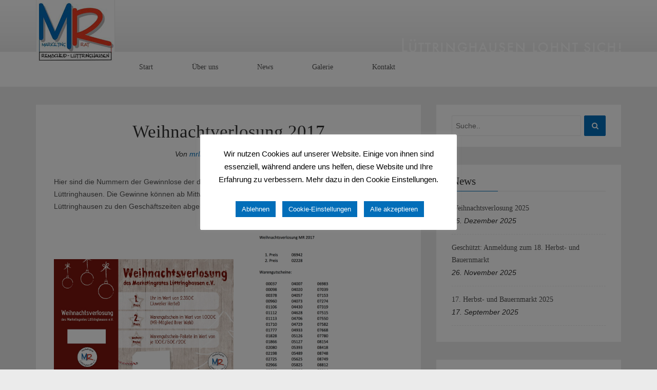

--- FILE ---
content_type: text/html; charset=UTF-8
request_url: https://marketingrat-luettringhausen.de/weihnachtverlosung-2017/
body_size: 10864
content:
<!DOCTYPE html>
<html lang="de">
<head>
<!-- Global site tag (gtag.js) - Google Analytics -->
<script async src="https://www.googletagmanager.com/gtag/js?id=G-RTGP3H0L53"></script>
<script>
  window.dataLayer = window.dataLayer || [];
  function gtag(){dataLayer.push(arguments);}
  gtag('js', new Date());

  gtag('config', 'G-RTGP3H0L53');
</script>
	<meta charset="UTF-8" />
	<meta http-equiv="X-UA-Compatible" content="IE=edge" />
	
	<meta name="description" content="" />
	<meta name="viewport" content="width=device-width, minimum-scale=1, maximum-scale=1, user-scalable=no" />
	<!-- favicons -->
			<link rel="shortcut icon" href="https://marketingrat-luettringhausen.de/wp-content/uploads/2016/03/mrlh_mini.png">
		<link rel="pingback" href="https://marketingrat-luettringhausen.de/xmlrpc.php" />
	
	<meta name='robots' content='index, follow, max-image-preview:large, max-snippet:-1, max-video-preview:-1' />
	<style>img:is([sizes="auto" i], [sizes^="auto," i]) { contain-intrinsic-size: 3000px 1500px }</style>
	
	<!-- This site is optimized with the Yoast SEO plugin v26.7 - https://yoast.com/wordpress/plugins/seo/ -->
	<title>Weihnachtverlosung 2017 - Marketingrat Lüttringhausen</title>
	<link rel="canonical" href="https://marketingrat-luettringhausen.de/weihnachtverlosung-2017/" />
	<meta property="og:locale" content="de_DE" />
	<meta property="og:type" content="article" />
	<meta property="og:title" content="Weihnachtverlosung 2017 - Marketingrat Lüttringhausen" />
	<meta property="og:description" content="Hier sind die Nummern der Gewinnlose der diesjährigen Weihnachtsverlosung des Marketingrat Lüttringhausen. Die Gewinne können ab Mittwoch, den 20.12. in Stadtsparkasse Remscheid-Lüttringhausen zu den Geschäftszeiten abgeholt werden." />
	<meta property="og:url" content="https://marketingrat-luettringhausen.de/weihnachtverlosung-2017/" />
	<meta property="og:site_name" content="Marketingrat Lüttringhausen" />
	<meta property="article:published_time" content="2017-12-19T12:31:27+00:00" />
	<meta property="article:modified_time" content="2022-03-09T08:40:23+00:00" />
	<meta property="og:image" content="https://marketingrat-luettringhausen.de/wp-content/uploads/2017/12/weihnachtsverlosung2017.jpg" />
	<meta name="author" content="mrlh" />
	<meta name="twitter:card" content="summary_large_image" />
	<meta name="twitter:label1" content="Verfasst von" />
	<meta name="twitter:data1" content="mrlh" />
	<script type="application/ld+json" class="yoast-schema-graph">{"@context":"https://schema.org","@graph":[{"@type":"Article","@id":"https://marketingrat-luettringhausen.de/weihnachtverlosung-2017/#article","isPartOf":{"@id":"https://marketingrat-luettringhausen.de/weihnachtverlosung-2017/"},"author":{"name":"mrlh","@id":"https://marketingrat-luettringhausen.de/#/schema/person/f651f23a8f11d5915fa946888dd543a1"},"headline":"Weihnachtverlosung 2017","datePublished":"2017-12-19T12:31:27+00:00","dateModified":"2022-03-09T08:40:23+00:00","mainEntityOfPage":{"@id":"https://marketingrat-luettringhausen.de/weihnachtverlosung-2017/"},"wordCount":32,"publisher":{"@id":"https://marketingrat-luettringhausen.de/#organization"},"image":{"@id":"https://marketingrat-luettringhausen.de/weihnachtverlosung-2017/#primaryimage"},"thumbnailUrl":"https://marketingrat-luettringhausen.de/wp-content/uploads/2017/12/weihnachtsverlosung2017.jpg","articleSection":["News"],"inLanguage":"de"},{"@type":"WebPage","@id":"https://marketingrat-luettringhausen.de/weihnachtverlosung-2017/","url":"https://marketingrat-luettringhausen.de/weihnachtverlosung-2017/","name":"Weihnachtverlosung 2017 - Marketingrat Lüttringhausen","isPartOf":{"@id":"https://marketingrat-luettringhausen.de/#website"},"primaryImageOfPage":{"@id":"https://marketingrat-luettringhausen.de/weihnachtverlosung-2017/#primaryimage"},"image":{"@id":"https://marketingrat-luettringhausen.de/weihnachtverlosung-2017/#primaryimage"},"thumbnailUrl":"https://marketingrat-luettringhausen.de/wp-content/uploads/2017/12/weihnachtsverlosung2017.jpg","datePublished":"2017-12-19T12:31:27+00:00","dateModified":"2022-03-09T08:40:23+00:00","breadcrumb":{"@id":"https://marketingrat-luettringhausen.de/weihnachtverlosung-2017/#breadcrumb"},"inLanguage":"de","potentialAction":[{"@type":"ReadAction","target":["https://marketingrat-luettringhausen.de/weihnachtverlosung-2017/"]}]},{"@type":"ImageObject","inLanguage":"de","@id":"https://marketingrat-luettringhausen.de/weihnachtverlosung-2017/#primaryimage","url":"https://marketingrat-luettringhausen.de/wp-content/uploads/2017/12/weihnachtsverlosung2017.jpg","contentUrl":"https://marketingrat-luettringhausen.de/wp-content/uploads/2017/12/weihnachtsverlosung2017.jpg"},{"@type":"BreadcrumbList","@id":"https://marketingrat-luettringhausen.de/weihnachtverlosung-2017/#breadcrumb","itemListElement":[{"@type":"ListItem","position":1,"name":"Startseite","item":"https://marketingrat-luettringhausen.de/"},{"@type":"ListItem","position":2,"name":"Weihnachtverlosung 2017"}]},{"@type":"WebSite","@id":"https://marketingrat-luettringhausen.de/#website","url":"https://marketingrat-luettringhausen.de/","name":"Marketingrat Lüttringhausen","description":"","publisher":{"@id":"https://marketingrat-luettringhausen.de/#organization"},"potentialAction":[{"@type":"SearchAction","target":{"@type":"EntryPoint","urlTemplate":"https://marketingrat-luettringhausen.de/?s={search_term_string}"},"query-input":{"@type":"PropertyValueSpecification","valueRequired":true,"valueName":"search_term_string"}}],"inLanguage":"de"},{"@type":"Organization","@id":"https://marketingrat-luettringhausen.de/#organization","name":"Marketingrat Lüttringhausen","url":"https://marketingrat-luettringhausen.de/","logo":{"@type":"ImageObject","inLanguage":"de","@id":"https://marketingrat-luettringhausen.de/#/schema/logo/image/","url":"https://marketingrat-luettringhausen.de/wp-content/uploads/2016/03/kopfbild.png","contentUrl":"https://marketingrat-luettringhausen.de/wp-content/uploads/2016/03/kopfbild.png","width":851,"height":454,"caption":"Marketingrat Lüttringhausen"},"image":{"@id":"https://marketingrat-luettringhausen.de/#/schema/logo/image/"}},{"@type":"Person","@id":"https://marketingrat-luettringhausen.de/#/schema/person/f651f23a8f11d5915fa946888dd543a1","name":"mrlh","url":"https://marketingrat-luettringhausen.de/author/mrlh/"}]}</script>
	<!-- / Yoast SEO plugin. -->


<link rel='dns-prefetch' href='//platform.twitter.com' />
<link rel="alternate" type="application/rss+xml" title="Marketingrat Lüttringhausen &raquo; Feed" href="https://marketingrat-luettringhausen.de/feed/" />
<link rel="alternate" type="application/rss+xml" title="Marketingrat Lüttringhausen &raquo; Kommentar-Feed" href="https://marketingrat-luettringhausen.de/comments/feed/" />
<link rel="alternate" type="application/rss+xml" title="Marketingrat Lüttringhausen &raquo; Weihnachtverlosung 2017-Kommentar-Feed" href="https://marketingrat-luettringhausen.de/weihnachtverlosung-2017/feed/" />
<script type="text/javascript">
/* <![CDATA[ */
window._wpemojiSettings = {"baseUrl":"https:\/\/s.w.org\/images\/core\/emoji\/16.0.1\/72x72\/","ext":".png","svgUrl":"https:\/\/s.w.org\/images\/core\/emoji\/16.0.1\/svg\/","svgExt":".svg","source":{"concatemoji":"https:\/\/marketingrat-luettringhausen.de\/wp-includes\/js\/wp-emoji-release.min.js"}};
/*! This file is auto-generated */
!function(s,n){var o,i,e;function c(e){try{var t={supportTests:e,timestamp:(new Date).valueOf()};sessionStorage.setItem(o,JSON.stringify(t))}catch(e){}}function p(e,t,n){e.clearRect(0,0,e.canvas.width,e.canvas.height),e.fillText(t,0,0);var t=new Uint32Array(e.getImageData(0,0,e.canvas.width,e.canvas.height).data),a=(e.clearRect(0,0,e.canvas.width,e.canvas.height),e.fillText(n,0,0),new Uint32Array(e.getImageData(0,0,e.canvas.width,e.canvas.height).data));return t.every(function(e,t){return e===a[t]})}function u(e,t){e.clearRect(0,0,e.canvas.width,e.canvas.height),e.fillText(t,0,0);for(var n=e.getImageData(16,16,1,1),a=0;a<n.data.length;a++)if(0!==n.data[a])return!1;return!0}function f(e,t,n,a){switch(t){case"flag":return n(e,"\ud83c\udff3\ufe0f\u200d\u26a7\ufe0f","\ud83c\udff3\ufe0f\u200b\u26a7\ufe0f")?!1:!n(e,"\ud83c\udde8\ud83c\uddf6","\ud83c\udde8\u200b\ud83c\uddf6")&&!n(e,"\ud83c\udff4\udb40\udc67\udb40\udc62\udb40\udc65\udb40\udc6e\udb40\udc67\udb40\udc7f","\ud83c\udff4\u200b\udb40\udc67\u200b\udb40\udc62\u200b\udb40\udc65\u200b\udb40\udc6e\u200b\udb40\udc67\u200b\udb40\udc7f");case"emoji":return!a(e,"\ud83e\udedf")}return!1}function g(e,t,n,a){var r="undefined"!=typeof WorkerGlobalScope&&self instanceof WorkerGlobalScope?new OffscreenCanvas(300,150):s.createElement("canvas"),o=r.getContext("2d",{willReadFrequently:!0}),i=(o.textBaseline="top",o.font="600 32px Arial",{});return e.forEach(function(e){i[e]=t(o,e,n,a)}),i}function t(e){var t=s.createElement("script");t.src=e,t.defer=!0,s.head.appendChild(t)}"undefined"!=typeof Promise&&(o="wpEmojiSettingsSupports",i=["flag","emoji"],n.supports={everything:!0,everythingExceptFlag:!0},e=new Promise(function(e){s.addEventListener("DOMContentLoaded",e,{once:!0})}),new Promise(function(t){var n=function(){try{var e=JSON.parse(sessionStorage.getItem(o));if("object"==typeof e&&"number"==typeof e.timestamp&&(new Date).valueOf()<e.timestamp+604800&&"object"==typeof e.supportTests)return e.supportTests}catch(e){}return null}();if(!n){if("undefined"!=typeof Worker&&"undefined"!=typeof OffscreenCanvas&&"undefined"!=typeof URL&&URL.createObjectURL&&"undefined"!=typeof Blob)try{var e="postMessage("+g.toString()+"("+[JSON.stringify(i),f.toString(),p.toString(),u.toString()].join(",")+"));",a=new Blob([e],{type:"text/javascript"}),r=new Worker(URL.createObjectURL(a),{name:"wpTestEmojiSupports"});return void(r.onmessage=function(e){c(n=e.data),r.terminate(),t(n)})}catch(e){}c(n=g(i,f,p,u))}t(n)}).then(function(e){for(var t in e)n.supports[t]=e[t],n.supports.everything=n.supports.everything&&n.supports[t],"flag"!==t&&(n.supports.everythingExceptFlag=n.supports.everythingExceptFlag&&n.supports[t]);n.supports.everythingExceptFlag=n.supports.everythingExceptFlag&&!n.supports.flag,n.DOMReady=!1,n.readyCallback=function(){n.DOMReady=!0}}).then(function(){return e}).then(function(){var e;n.supports.everything||(n.readyCallback(),(e=n.source||{}).concatemoji?t(e.concatemoji):e.wpemoji&&e.twemoji&&(t(e.twemoji),t(e.wpemoji)))}))}((window,document),window._wpemojiSettings);
/* ]]> */
</script>
<style id='wp-emoji-styles-inline-css' type='text/css'>

	img.wp-smiley, img.emoji {
		display: inline !important;
		border: none !important;
		box-shadow: none !important;
		height: 1em !important;
		width: 1em !important;
		margin: 0 0.07em !important;
		vertical-align: -0.1em !important;
		background: none !important;
		padding: 0 !important;
	}
</style>
<link rel='stylesheet' id='contact-form-7-css' href='https://marketingrat-luettringhausen.de/wp-content/plugins/contact-form-7/includes/css/styles.css' type='text/css' media='all' />
<link rel='stylesheet' id='cookie-law-info-css' href='https://marketingrat-luettringhausen.de/wp-content/plugins/cookie-law-info/legacy/public/css/cookie-law-info-public.css' type='text/css' media='all' />
<link rel='stylesheet' id='cookie-law-info-gdpr-css' href='https://marketingrat-luettringhausen.de/wp-content/plugins/cookie-law-info/legacy/public/css/cookie-law-info-gdpr.css' type='text/css' media='all' />
<link rel='stylesheet' id='futura-theme-style-css' href='https://marketingrat-luettringhausen.de/wp-content/themes/futura/style.css' type='text/css' media='all' />
<link rel='stylesheet' id='futura-bootstrap-style-css' href='https://marketingrat-luettringhausen.de/wp-content/themes/futura/css/bootstrap.min.css' type='text/css' media='all' />
<link rel='stylesheet' id='futura-font-awesome-css' href='https://marketingrat-luettringhausen.de/wp-content/themes/futura/css/font-awesome.min.css' type='text/css' media='all' />
<link rel='stylesheet' id='main-style-css' href='https://marketingrat-luettringhausen.de/wp-content/themes/futura/css/screen.css' type='text/css' media='all' />
<script type="text/javascript" src="https://marketingrat-luettringhausen.de/wp-includes/js/jquery/jquery.min.js" id="jquery-core-js"></script>
<script type="text/javascript" src="https://marketingrat-luettringhausen.de/wp-includes/js/jquery/jquery-migrate.min.js" id="jquery-migrate-js"></script>
<script type="text/javascript" id="cookie-law-info-js-extra">
/* <![CDATA[ */
var Cli_Data = {"nn_cookie_ids":[],"cookielist":[],"non_necessary_cookies":[],"ccpaEnabled":"","ccpaRegionBased":"","ccpaBarEnabled":"","strictlyEnabled":["necessary","obligatoire"],"ccpaType":"gdpr","js_blocking":"1","custom_integration":"","triggerDomRefresh":"","secure_cookies":""};
var cli_cookiebar_settings = {"animate_speed_hide":"500","animate_speed_show":"500","background":"#FFF","border":"#b1a6a6c2","border_on":"","button_1_button_colour":"#0468b4","button_1_button_hover":"#035390","button_1_link_colour":"#fff","button_1_as_button":"1","button_1_new_win":"","button_2_button_colour":"#333","button_2_button_hover":"#292929","button_2_link_colour":"#444","button_2_as_button":"","button_2_hidebar":"","button_3_button_colour":"#026eb9","button_3_button_hover":"#025894","button_3_link_colour":"#fff","button_3_as_button":"1","button_3_new_win":"","button_4_button_colour":"#026eb9","button_4_button_hover":"#025894","button_4_link_colour":"#ffffff","button_4_as_button":"1","button_7_button_colour":"#026eb9","button_7_button_hover":"#025894","button_7_link_colour":"#fff","button_7_as_button":"1","button_7_new_win":"","font_family":"inherit","header_fix":"","notify_animate_hide":"1","notify_animate_show":"","notify_div_id":"#cookie-law-info-bar","notify_position_horizontal":"right","notify_position_vertical":"bottom","scroll_close":"","scroll_close_reload":"","accept_close_reload":"","reject_close_reload":"","showagain_tab":"1","showagain_background":"#fff","showagain_border":"#000","showagain_div_id":"#cookie-law-info-again","showagain_x_position":"100px","text":"#000","show_once_yn":"","show_once":"10000","logging_on":"","as_popup":"","popup_overlay":"1","bar_heading_text":"","cookie_bar_as":"popup","popup_showagain_position":"bottom-right","widget_position":"left"};
var log_object = {"ajax_url":"https:\/\/marketingrat-luettringhausen.de\/wp-admin\/admin-ajax.php"};
/* ]]> */
</script>
<script type="text/javascript" src="https://marketingrat-luettringhausen.de/wp-content/plugins/cookie-law-info/legacy/public/js/cookie-law-info-public.js" id="cookie-law-info-js"></script>
<script type="text/javascript" src="https://marketingrat-luettringhausen.de/wp-content/themes/futura/js/highlight.pack.js" id="highlight-js-js"></script>
<link rel="https://api.w.org/" href="https://marketingrat-luettringhausen.de/wp-json/" /><link rel="alternate" title="JSON" type="application/json" href="https://marketingrat-luettringhausen.de/wp-json/wp/v2/posts/373" /><link rel="EditURI" type="application/rsd+xml" title="RSD" href="https://marketingrat-luettringhausen.de/xmlrpc.php?rsd" />

<link rel='shortlink' href='https://marketingrat-luettringhausen.de/?p=373' />
<link rel="alternate" title="oEmbed (JSON)" type="application/json+oembed" href="https://marketingrat-luettringhausen.de/wp-json/oembed/1.0/embed?url=https%3A%2F%2Fmarketingrat-luettringhausen.de%2Fweihnachtverlosung-2017%2F" />
<link rel="alternate" title="oEmbed (XML)" type="text/xml+oembed" href="https://marketingrat-luettringhausen.de/wp-json/oembed/1.0/embed?url=https%3A%2F%2Fmarketingrat-luettringhausen.de%2Fweihnachtverlosung-2017%2F&#038;format=xml" />
<style type="text/css">a, a:hover{color: #026eb9;}.btn-default, input[type="submit"] {border: 1px solid #026eb9; background:#026eb9;}textarea:focus {border: 1px solid #026eb9;}input[type="search"]:focus, input[type="text"]:focus, input[type="url"]:focus, input[type="email"]:focus, input[type="password"]:focus, textarea:focus, .form-control:focus {border: 1px solid #026eb9;}blockquote {border-left: 4px solid #026eb9;}::-moz-selection{background: #026eb9;}::selection{background: #026eb9;}.main-navigation .menu li:hover > a, .main-navigation .menu li:focus > a {color: #026eb9;}.main-navigation .menu li.current-menu-item > a {color: #026eb9;}.main-navigation .menu li ul > li.current-menu-ancestor > a {color: #026eb9;}.main-navigation .menu li ul:hover > a {color: #026eb9;}.post .featured {background: #026eb9;}.post .featured-media.no-image {background: #026eb9;}.post .tag-list a:hover {color: #026eb9;}.post .post-footer .category-list a:hover {color: #026eb9;}.post .post-footer .share .share-icons li a:hover i {background: #026eb9; border: 1px solid #026eb9;}.featured-media {background: #026eb9;}.pagination a {background: #026eb9;}.pagination .page-number {background: #026eb9;}.comment-wrap ol li header .comment-details .commenter-name a:hover {color: #026eb9;}.comment-wrap ol li header .comment-reply-link {background: #026eb9;}.widget a:hover, .widget a:focus {color: #026eb9;}.widget ul > li:hover .post-count {background: #026eb9;  border: 1px solid #026eb9;}.widget .title:after {background: #026eb9;}.widget .social li a:hover i {background: #026eb9; border: 1px solid #026eb9;}.widget .tagcloud a:hover {background: #026eb9; border: 1px solid #026eb9;}.widget.widget_calendar caption {background: #026eb9;}.widget.widget_calendar table tbody a:hover, .widget.widget_calendar table tbody a:focus {background: #026eb9;}.widget.widget_recent_entries ul li a:hover {color: #026eb9;}.main-footer .widget .tagcloud a:hover {border: 1px solid #026eb9;}.main-footer .widget.widget_recent_entries ul li a:hover {color: #026eb9;}#back-to-top {background: rgba( 2, 110, 185, 0.6);}#back-to-top:hover {background: #026eb9;}.mejs-controls .mejs-time-rail .mejs-time-current {background: #026eb9 !important;}@media (max-width: 767px) {.main-navigation .menu li:hover > a {color: #026eb9;}</style><meta name="google-site-verification" content="XDVE_PwqHJ6tIZCW7T0IMTN7orbP8ZTFaKtLIx5tv1o" />
	<meta name="description" content="Wir fördern die Entwicklung und stärken das Gemeinschaftsgefühl in Remscheid-Lüttringhausen. Informieren Sie sich über Veranstaltungen, Kooperationen und Netzwerke." />

<meta name="keywords" content="Marketingrat Lüttringhausen, Wirtschaftsförderung Lüttringhausen, lokale Unternehmen Remscheid, Stadtteilentwicklung Lüttringhausen, Netzwerk für Unternehmer, regionale Kooperationen Remscheid, Veranstaltungen Lüttringhausen, Förderung regionaler Initiativen, lokale Gemeinschaft stärken, Marketing Remscheid" />
<script>
  (function(i,s,o,g,r,a,m){i['GoogleAnalyticsObject']=r;i[r]=i[r]||function(){
  (i[r].q=i[r].q||[]).push(arguments)},i[r].l=1*new Date();a=s.createElement(o),
  m=s.getElementsByTagName(o)[0];a.async=1;a.src=g;m.parentNode.insertBefore(a,m)
  })(window,document,'script','//www.google-analytics.com/analytics.js','ga');

  ga('create', 'UA-75493913-1', 'auto');
  ga('send', 'pageview');

</script>
<div id="fb-root"></div>
<script>(function(d, s, id) {
  var js, fjs = d.getElementsByTagName(s)[0];
  if (d.getElementById(id)) return;
  js = d.createElement(s); js.id = id;
  js.src = "//connect.facebook.net/de_DE/sdk.js#xfbml=1&version=v2.6&appId=1522865568019485";
  fjs.parentNode.insertBefore(js, fjs);
}(document, 'script', 'facebook-jssdk'));</script>
</head>
<body class="wp-singular post-template-default single single-post postid-373 single-format-standard wp-theme-futura">
	<!-- start header -->
	<header class="main-header">
		<div class="container">
			<div class="row">
				<div style="float: left; padding-left: 15px;">
					<!-- start logo -->
					
						<a href="https://marketingrat-luettringhausen.de"><img src="https://marketingrat-luettringhausen.de/wp-content/uploads/2016/03/marketingrat_logo.jpg" title="Marketingrat Lüttringhausen" alt="Marketingrat Lüttringhausen"></a>
					
					<!-- end logo -->
				</div><div style="float:right;"><img src="https://marketingrat-luettringhausen.de/wp-content/uploads/2016/03/mr_luettringhausen.png" style="margin-right: 11px; margin-top: 60px;"></div>
			</div>
		</div>
	</header>
	<!-- end header -->
	<!-- start navigation -->
	<nav class="main-navigation">
		<div class="container">
			<div class="row">
				<div class="col-sm-12">
					<div class="navbar-header">
						<span class="nav-toggle-button collapsed" data-toggle="collapse" data-target="#main-menu">
						<span class="sr-only">Toggle navigation</span>
						<i class="fa fa-bars"></i>
						</span>
					</div>
					<div class="collapse navbar-collapse" id="main-menu">
					<ul id="menu-menu-1" class="menu"><li id="menu-item-17" class="menu-item menu-item-type-custom menu-item-object-custom menu-item-home menu-item-17"><a href="https://marketingrat-luettringhausen.de/">Start</a></li>
<li id="menu-item-39" class="menu-item menu-item-type-post_type menu-item-object-page menu-item-has-children menu-item-39"><a href="https://marketingrat-luettringhausen.de/ueber-uns/">Über uns</a>
<ul class="sub-menu">
	<li id="menu-item-40" class="menu-item menu-item-type-post_type menu-item-object-page menu-item-40"><a href="https://marketingrat-luettringhausen.de/ueber-uns/">Über uns</a></li>
	<li id="menu-item-45" class="menu-item menu-item-type-post_type menu-item-object-page menu-item-45"><a href="https://marketingrat-luettringhausen.de/vorstand-beirat/">Vorstand &#038; Beirat</a></li>
	<li id="menu-item-49" class="menu-item menu-item-type-post_type menu-item-object-page menu-item-has-children menu-item-49"><a href="https://marketingrat-luettringhausen.de/mitglieder-einzelhandel/">Mitglieder</a>
	<ul class="sub-menu">
		<li id="menu-item-43" class="menu-item menu-item-type-post_type menu-item-object-page menu-item-43"><a href="https://marketingrat-luettringhausen.de/mitglieder-einzelhandel/">Einzelhandel</a></li>
		<li id="menu-item-42" class="menu-item menu-item-type-post_type menu-item-object-page menu-item-42"><a href="https://marketingrat-luettringhausen.de/mitglieder-handwerk/">Handwerk</a></li>
		<li id="menu-item-41" class="menu-item menu-item-type-post_type menu-item-object-page menu-item-41"><a href="https://marketingrat-luettringhausen.de/mitglieder-dienstleistungen/">Dienstleistungen</a></li>
		<li id="menu-item-303" class="menu-item menu-item-type-post_type menu-item-object-page menu-item-303"><a href="https://marketingrat-luettringhausen.de/mitglieder-industrie/">Industrie</a></li>
	</ul>
</li>
	<li id="menu-item-44" class="menu-item menu-item-type-post_type menu-item-object-page menu-item-44"><a href="https://marketingrat-luettringhausen.de/downloads/">Downloads</a></li>
</ul>
</li>
<li id="menu-item-48" class="menu-item menu-item-type-taxonomy menu-item-object-category current-post-ancestor current-menu-parent current-post-parent menu-item-48"><a href="https://marketingrat-luettringhausen.de/category/news/">News</a></li>
<li id="menu-item-137" class="menu-item menu-item-type-post_type menu-item-object-page menu-item-137"><a href="https://marketingrat-luettringhausen.de/galerie/">Galerie</a></li>
<li id="menu-item-20" class="menu-item menu-item-type-post_type menu-item-object-page menu-item-has-children menu-item-20"><a href="https://marketingrat-luettringhausen.de/kontakt/">Kontakt</a>
<ul class="sub-menu">
	<li id="menu-item-46" class="menu-item menu-item-type-post_type menu-item-object-page menu-item-46"><a href="https://marketingrat-luettringhausen.de/kontakt/">Kontakt</a></li>
	<li id="menu-item-396" class="menu-item menu-item-type-post_type menu-item-object-page menu-item-396"><a href="https://marketingrat-luettringhausen.de/datenschutzerklaerung/">Datenschutzerklärung</a></li>
	<li id="menu-item-47" class="menu-item menu-item-type-post_type menu-item-object-page menu-item-47"><a href="https://marketingrat-luettringhausen.de/impressum/">Impressum</a></li>
</ul>
</li>
</ul>					</div>
				</div>
			</div>
		</div>
	</nav>
	<!-- end navigation -->	
<!-- start site's main content area -->
<section class="content-wrap">
	<div class="container">
		<div class="row">
			<!-- start main post area -->
						<div class="col-md-8 main-content">
				<article id="373" class="post post-373 type-post status-publish format-standard hentry category-news">
		<div class="post-head">
		<h2 class="post-title"><a href="https://marketingrat-luettringhausen.de/weihnachtverlosung-2017/">Weihnachtverlosung 2017</a></h2>
		<div class="post-meta">
			<span class="author">Von <a href="https://marketingrat-luettringhausen.de/author/mrlh/" title="Beiträge von mrlh" rel="author">mrlh</a></span> &bull;
			<span class="date">19. Dezember 2017</span>
					</div>
	</div>
		<div class="post-content">
		<p>Hier sind die Nummern der Gewinnlose der diesjährigen Weihnachtsverlosung des Marketingrat Lüttringhausen. Die Gewinne können ab Mittwoch, den 20.12. in Stadtsparkasse Remscheid-Lüttringhausen zu den Geschäftszeiten abgeholt werden.</p>
<p><a href="https://marketingrat-luettringhausen.de/wp-content/uploads/2017/12/weihnachtsverlosung2017.jpg" rel="attachment wp-att-375"><img decoding="async" src="https://marketingrat-luettringhausen.de/wp-content/uploads/2017/12/weihnachtsverlosung2017.jpg" alt="weihnachtsverlosung2017" width="350"  class="alignnone" /></a> <a href="https://marketingrat-luettringhausen.de/wp-content/uploads/2017/12/gewinner_weihnachtsverlosung_2017.png" rel="attachment wp-att-374"><img decoding="async" src="https://marketingrat-luettringhausen.de/wp-content/uploads/2017/12/gewinner_weihnachtsverlosung_2017.png" alt="gewinner_weihnachtsverlosung_2017" width="280" class="alignnone" /></a> </p>

			</div>
		<footer class="post-footer clearfix">
		<div class="pull-left category-list">
			<i class="fa fa-folder-open-o"></i>
			<a href="https://marketingrat-luettringhausen.de/category/news/" rel="category tag">News</a>		</div>
		<div class="pull-right share">
					</div>
	</footer>
</article>
																<!-- start prev next wrap -->
				<div class="prev-next-wrap clearfix">
					<a class="btn btn-default" href="https://marketingrat-luettringhausen.de/13-herbst-und-bauernmarkt/" rel="next"><i class="fa fa-angle-left fa-fw"></i> 13. Herbst- und Bauernmarkt</a>					&nbsp;
					<a class="btn btn-default" href="https://marketingrat-luettringhausen.de/das-war-der-herbst-und-bauernmarkt-2017/" rel="prev">Das war der Herbst- und Bauernmarkt 2017 <i class="fa fa-angle-right fa-fw"></i></a>				</div>
				<!-- end prev next wrap -->
			</div>
			<!-- end main post area -->
			<!-- start main sidebar widget area -->
	<div class="col-md-4 sidebar">
		<div id="search-2" class="widget widget_search"><form action="https://marketingrat-luettringhausen.de/" method="get" class="search-form">
	<div class="form-group clearfix">
		<label for="search">Search</label>
		<input type="text" name="s" id="search" value="" class="pull-left search-input" placeholder="Suche..">
		<button class="fa fa-search btn btn-default search-submit pull-right" type="submit"></button>		
	</div>
</form></div>
		<div id="recent-posts-2" class="widget widget_recent_entries">
		<h4 class="title">News</h4>
		<ul>
											<li>
					<a href="https://marketingrat-luettringhausen.de/weihnachtsverlosung-2025/">Weihnachtsverlosung 2025</a>
											<span class="post-date">26. Dezember 2025</span>
									</li>
											<li>
					<a href="https://marketingrat-luettringhausen.de/anmeldung-herbst-und-bauernmarkt-2026/">Geschützt: Anmeldung zum 18. Herbst- und Bauernmarkt</a>
											<span class="post-date">26. November 2025</span>
									</li>
											<li>
					<a href="https://marketingrat-luettringhausen.de/17-herbst-und-bauernmarkt-2025/">17. Herbst- und Bauernmarkt 2025</a>
											<span class="post-date">17. September 2025</span>
									</li>
					</ul>

		</div><div id="text-2" class="widget widget_text"><h4 class="title">Wir bei Facebook</h4>			<div class="textwidget"><div class="fb-page" data-href="https://www.facebook.com/Marketingrat-L&#xfc;ttringhausen-309491202617" data-small-header="false" data-adapt-container-width="true" data-hide-cover="false" data-show-facepile="true"><blockquote cite="https://www.facebook.com/Marketingrat-L&#xfc;ttringhausen-309491202617" class="fb-xfbml-parse-ignore"><a href="https://www.facebook.com/Marketingrat-L&#xfc;ttringhausen-309491202617">Marketingrat Lüttringhausen</a></blockquote></div>

<div class="fb-page" data-href="https://www.facebook.com/Bauernmarkt-L&#xfc;ttringhausen-237245616313049" data-small-header="false" data-adapt-container-width="true" data-hide-cover="false" data-show-facepile="true"><blockquote cite="https://www.facebook.com/Bauernmarkt-L&#xfc;ttringhausen-237245616313049" class="fb-xfbml-parse-ignore"><a href="https://www.facebook.com/Bauernmarkt-L&#xfc;ttringhausen-237245616313049">Bauernmarkt Lüttringhausen</a></blockquote></div></div>
		</div>	</div>
<!-- end main sidebar widget area -->		</div>
	</div>
</section>
<!-- end site's main content area -->

		<!-- start copyright section -->
	<div class="copyright">
		<div class="container">
			<div class="row">
				<div class="col-sm-12">
				    &copy;				    2026				    - Marketingrat Lüttringhausen&nbsp;|&nbsp;<a href="https://marketingrat-luettringhausen.de/kontakt/">Kontakt</a>&nbsp;|&nbsp;<a href="https://marketingrat-luettringhausen.de/datenschutzerklaerung/">Datenschutzerklärung</a>&nbsp;|&nbsp;<a href="https://marketingrat-luettringhausen.de/impressum/">Impressum</a>
				   
				</div>
			</div>
		</div>
	</div>
	<!-- end copyright section -->
	<a href="#" id="back-to-top"><i class="fa fa-angle-up"></i></a>
	<script type="speculationrules">
{"prefetch":[{"source":"document","where":{"and":[{"href_matches":"\/*"},{"not":{"href_matches":["\/wp-*.php","\/wp-admin\/*","\/wp-content\/uploads\/*","\/wp-content\/*","\/wp-content\/plugins\/*","\/wp-content\/themes\/futura\/*","\/*\\?(.+)"]}},{"not":{"selector_matches":"a[rel~=\"nofollow\"]"}},{"not":{"selector_matches":".no-prefetch, .no-prefetch a"}}]},"eagerness":"conservative"}]}
</script>
<!--googleoff: all--><div id="cookie-law-info-bar" data-nosnippet="true"><span>Wir nutzen Cookies auf unserer Website. Einige von ihnen sind essenziell, während andere uns helfen, diese Website und Ihre Erfahrung zu verbessern. Mehr dazu in den Cookie Einstellungen.<br />
<br><a role='button' id="cookie_action_close_header_reject" class="medium cli-plugin-button cli-plugin-main-button cookie_action_close_header_reject cli_action_button wt-cli-reject-btn" data-cli_action="reject">Ablehnen</a>  <a role='button' class="medium cli-plugin-button cli-plugin-main-button cli_settings_button">Cookie-Einstellungen</a>  <a id="wt-cli-accept-all-btn" role='button' data-cli_action="accept_all" class="wt-cli-element medium cli-plugin-button wt-cli-accept-all-btn cookie_action_close_header cli_action_button">Alle akzeptieren</a> </span></div><div id="cookie-law-info-again" data-nosnippet="true"><span id="cookie_hdr_showagain">Cookie-Einstellungen</span></div><div class="cli-modal" data-nosnippet="true" id="cliSettingsPopup" tabindex="-1" role="dialog" aria-labelledby="cliSettingsPopup" aria-hidden="true">
  <div class="cli-modal-dialog" role="document">
	<div class="cli-modal-content cli-bar-popup">
		  <button type="button" class="cli-modal-close" id="cliModalClose">
			<svg class="" viewBox="0 0 24 24"><path d="M19 6.41l-1.41-1.41-5.59 5.59-5.59-5.59-1.41 1.41 5.59 5.59-5.59 5.59 1.41 1.41 5.59-5.59 5.59 5.59 1.41-1.41-5.59-5.59z"></path><path d="M0 0h24v24h-24z" fill="none"></path></svg>
			<span class="wt-cli-sr-only">Schließen</span>
		  </button>
		  <div class="cli-modal-body">
			<div class="cli-container-fluid cli-tab-container">
	<div class="cli-row">
		<div class="cli-col-12 cli-align-items-stretch cli-px-0">
			<div class="cli-privacy-overview">
				<h4>Datenschutzübersicht</h4>				<div class="cli-privacy-content">
					<div class="cli-privacy-content-text">Diese Website verwendet Cookies, um Ihre Erfahrung zu verbessern, während Sie durch die Website navigieren. Von diesen Cookies werden die Cookies, die nach Bedarf kategorisiert werden, in Ihrem Browser gespeichert, da sie für das Funktionieren der grundlegenden Funktionen der Website wesentlich sind. Wir verwenden auch Cookies von Drittanbietern, mit denen wir analysieren und verstehen können, wie Sie diese Website nutzen. Diese Cookies werden nur mit Ihrer Zustimmung in Ihrem Browser gespeichert. Sie haben auch die Möglichkeit, diese Cookies zu deaktivieren. Das Deaktivieren einiger dieser Cookies kann sich jedoch auf Ihre Browser-Erfahrung auswirken. Mehr dazu in unserer <a href="https://marketingrat-luettringhausen.de/datenschutzerklaerung/" rel="noopener" target="_blank">Datenschutzerklärung</a>.</div>
				</div>
				<a class="cli-privacy-readmore" aria-label="Mehr anzeigen" role="button" data-readmore-text="Mehr anzeigen" data-readless-text="Weniger anzeigen"></a>			</div>
		</div>
		<div class="cli-col-12 cli-align-items-stretch cli-px-0 cli-tab-section-container">
												<div class="cli-tab-section">
						<div class="cli-tab-header">
							<a role="button" tabindex="0" class="cli-nav-link cli-settings-mobile" data-target="necessary" data-toggle="cli-toggle-tab">
								Necessary							</a>
															<div class="wt-cli-necessary-checkbox">
									<input type="checkbox" class="cli-user-preference-checkbox"  id="wt-cli-checkbox-necessary" data-id="checkbox-necessary" checked="checked"  />
									<label class="form-check-label" for="wt-cli-checkbox-necessary">Necessary</label>
								</div>
								<span class="cli-necessary-caption">immer aktiv</span>
													</div>
						<div class="cli-tab-content">
							<div class="cli-tab-pane cli-fade" data-id="necessary">
								<div class="wt-cli-cookie-description">
									Diese Website verwendet Cookies, um Ihre Erfahrung zu verbessern, während Sie durch die Website navigieren. Von diesen Cookies werden die Cookies, die nach Bedarf kategorisiert werden, in Ihrem Browser gespeichert, da sie für das Funktionieren der grundlegenden Funktionen der Website wesentlich sind. Wir verwenden auch Cookies von Drittanbietern, mit denen wir analysieren und verstehen können, wie Sie diese Website nutzen. Diese Cookies werden nur mit Ihrer Zustimmung in Ihrem Browser gespeichert. Sie haben auch die Möglichkeit, diese Cookies zu deaktivieren. Das Deaktivieren einiger dieser Cookies kann sich jedoch auf Ihre Browser-Erfahrung auswirken. Mehr dazu in unserer <a href="https://marketingrat-luettringhausen.de/datenschutzerklaerung/">Datenschutzerklärung</a>.								</div>
							</div>
						</div>
					</div>
																	<div class="cli-tab-section">
						<div class="cli-tab-header">
							<a role="button" tabindex="0" class="cli-nav-link cli-settings-mobile" data-target="non-necessary" data-toggle="cli-toggle-tab">
								Non-necessary							</a>
															<div class="cli-switch">
									<input type="checkbox" id="wt-cli-checkbox-non-necessary" class="cli-user-preference-checkbox"  data-id="checkbox-non-necessary" checked='checked' />
									<label for="wt-cli-checkbox-non-necessary" class="cli-slider" data-cli-enable="Aktiviert" data-cli-disable="Deaktiviert"><span class="wt-cli-sr-only">Non-necessary</span></label>
								</div>
													</div>
						<div class="cli-tab-content">
							<div class="cli-tab-pane cli-fade" data-id="non-necessary">
								<div class="wt-cli-cookie-description">
									Alle Cookies, die für die Funktion der Website möglicherweise nicht erforderlich sind und speziell zur Erfassung personenbezogener Daten des Benutzers über Analysen, Anzeigen und andere eingebettete Inhalte verwendet werden, werden als nicht erforderliche Cookies bezeichnet. Es ist obligatorisch, die Zustimmung des Benutzers einzuholen, bevor diese Cookies auf Ihrer Website ausgeführt werden. Diese Website verwendet Cookies, um Ihre Erfahrung zu verbessern. Wir gehen davon aus, dass Sie damit einverstanden sind, aber Sie können sich abmelden, wenn Sie dies wünschen.								</div>
							</div>
						</div>
					</div>
																	<div class="cli-tab-section">
						<div class="cli-tab-header">
							<a role="button" tabindex="0" class="cli-nav-link cli-settings-mobile" data-target="functional" data-toggle="cli-toggle-tab">
								Functional							</a>
															<div class="cli-switch">
									<input type="checkbox" id="wt-cli-checkbox-functional" class="cli-user-preference-checkbox"  data-id="checkbox-functional" />
									<label for="wt-cli-checkbox-functional" class="cli-slider" data-cli-enable="Aktiviert" data-cli-disable="Deaktiviert"><span class="wt-cli-sr-only">Functional</span></label>
								</div>
													</div>
						<div class="cli-tab-content">
							<div class="cli-tab-pane cli-fade" data-id="functional">
								<div class="wt-cli-cookie-description">
									Functional cookies help to perform certain functionalities like sharing the content of the website on social media platforms, collect feedbacks, and other third-party features.
								</div>
							</div>
						</div>
					</div>
																	<div class="cli-tab-section">
						<div class="cli-tab-header">
							<a role="button" tabindex="0" class="cli-nav-link cli-settings-mobile" data-target="performance" data-toggle="cli-toggle-tab">
								Performance							</a>
															<div class="cli-switch">
									<input type="checkbox" id="wt-cli-checkbox-performance" class="cli-user-preference-checkbox"  data-id="checkbox-performance" />
									<label for="wt-cli-checkbox-performance" class="cli-slider" data-cli-enable="Aktiviert" data-cli-disable="Deaktiviert"><span class="wt-cli-sr-only">Performance</span></label>
								</div>
													</div>
						<div class="cli-tab-content">
							<div class="cli-tab-pane cli-fade" data-id="performance">
								<div class="wt-cli-cookie-description">
									Performance cookies are used to understand and analyze the key performance indexes of the website which helps in delivering a better user experience for the visitors.
								</div>
							</div>
						</div>
					</div>
																	<div class="cli-tab-section">
						<div class="cli-tab-header">
							<a role="button" tabindex="0" class="cli-nav-link cli-settings-mobile" data-target="analytics" data-toggle="cli-toggle-tab">
								Analytics							</a>
															<div class="cli-switch">
									<input type="checkbox" id="wt-cli-checkbox-analytics" class="cli-user-preference-checkbox"  data-id="checkbox-analytics" />
									<label for="wt-cli-checkbox-analytics" class="cli-slider" data-cli-enable="Aktiviert" data-cli-disable="Deaktiviert"><span class="wt-cli-sr-only">Analytics</span></label>
								</div>
													</div>
						<div class="cli-tab-content">
							<div class="cli-tab-pane cli-fade" data-id="analytics">
								<div class="wt-cli-cookie-description">
									Analytical cookies are used to understand how visitors interact with the website. These cookies help provide information on metrics the number of visitors, bounce rate, traffic source, etc.
								</div>
							</div>
						</div>
					</div>
																	<div class="cli-tab-section">
						<div class="cli-tab-header">
							<a role="button" tabindex="0" class="cli-nav-link cli-settings-mobile" data-target="advertisement" data-toggle="cli-toggle-tab">
								Advertisement							</a>
															<div class="cli-switch">
									<input type="checkbox" id="wt-cli-checkbox-advertisement" class="cli-user-preference-checkbox"  data-id="checkbox-advertisement" />
									<label for="wt-cli-checkbox-advertisement" class="cli-slider" data-cli-enable="Aktiviert" data-cli-disable="Deaktiviert"><span class="wt-cli-sr-only">Advertisement</span></label>
								</div>
													</div>
						<div class="cli-tab-content">
							<div class="cli-tab-pane cli-fade" data-id="advertisement">
								<div class="wt-cli-cookie-description">
									Advertisement cookies are used to provide visitors with relevant ads and marketing campaigns. These cookies track visitors across websites and collect information to provide customized ads.
								</div>
							</div>
						</div>
					</div>
																	<div class="cli-tab-section">
						<div class="cli-tab-header">
							<a role="button" tabindex="0" class="cli-nav-link cli-settings-mobile" data-target="others" data-toggle="cli-toggle-tab">
								Others							</a>
															<div class="cli-switch">
									<input type="checkbox" id="wt-cli-checkbox-others" class="cli-user-preference-checkbox"  data-id="checkbox-others" />
									<label for="wt-cli-checkbox-others" class="cli-slider" data-cli-enable="Aktiviert" data-cli-disable="Deaktiviert"><span class="wt-cli-sr-only">Others</span></label>
								</div>
													</div>
						<div class="cli-tab-content">
							<div class="cli-tab-pane cli-fade" data-id="others">
								<div class="wt-cli-cookie-description">
									Other uncategorized cookies are those that are being analyzed and have not been classified into a category as yet.
								</div>
							</div>
						</div>
					</div>
										</div>
	</div>
</div>
		  </div>
		  <div class="cli-modal-footer">
			<div class="wt-cli-element cli-container-fluid cli-tab-container">
				<div class="cli-row">
					<div class="cli-col-12 cli-align-items-stretch cli-px-0">
						<div class="cli-tab-footer wt-cli-privacy-overview-actions">
						
															<a id="wt-cli-privacy-save-btn" role="button" tabindex="0" data-cli-action="accept" class="wt-cli-privacy-btn cli_setting_save_button wt-cli-privacy-accept-btn cli-btn">SPEICHERN &amp; AKZEPTIEREN</a>
													</div>
						
					</div>
				</div>
			</div>
		</div>
	</div>
  </div>
</div>
<div class="cli-modal-backdrop cli-fade cli-settings-overlay"></div>
<div class="cli-modal-backdrop cli-fade cli-popupbar-overlay"></div>
<!--googleon: all--><link rel='stylesheet' id='cookie-law-info-table-css' href='https://marketingrat-luettringhausen.de/wp-content/plugins/cookie-law-info/legacy/public/css/cookie-law-info-table.css' type='text/css' media='all' />
<script type="text/javascript" src="https://marketingrat-luettringhausen.de/wp-includes/js/dist/hooks.min.js" id="wp-hooks-js"></script>
<script type="text/javascript" src="https://marketingrat-luettringhausen.de/wp-includes/js/dist/i18n.min.js" id="wp-i18n-js"></script>
<script type="text/javascript" id="wp-i18n-js-after">
/* <![CDATA[ */
wp.i18n.setLocaleData( { 'text direction\u0004ltr': [ 'ltr' ] } );
/* ]]> */
</script>
<script type="text/javascript" src="https://marketingrat-luettringhausen.de/wp-content/plugins/contact-form-7/includes/swv/js/index.js" id="swv-js"></script>
<script type="text/javascript" id="contact-form-7-js-translations">
/* <![CDATA[ */
( function( domain, translations ) {
	var localeData = translations.locale_data[ domain ] || translations.locale_data.messages;
	localeData[""].domain = domain;
	wp.i18n.setLocaleData( localeData, domain );
} )( "contact-form-7", {"translation-revision-date":"2025-10-26 03:28:49+0000","generator":"GlotPress\/4.0.3","domain":"messages","locale_data":{"messages":{"":{"domain":"messages","plural-forms":"nplurals=2; plural=n != 1;","lang":"de"},"This contact form is placed in the wrong place.":["Dieses Kontaktformular wurde an der falschen Stelle platziert."],"Error:":["Fehler:"]}},"comment":{"reference":"includes\/js\/index.js"}} );
/* ]]> */
</script>
<script type="text/javascript" id="contact-form-7-js-before">
/* <![CDATA[ */
var wpcf7 = {
    "api": {
        "root": "https:\/\/marketingrat-luettringhausen.de\/wp-json\/",
        "namespace": "contact-form-7\/v1"
    }
};
/* ]]> */
</script>
<script type="text/javascript" src="https://marketingrat-luettringhausen.de/wp-content/plugins/contact-form-7/includes/js/index.js" id="contact-form-7-js"></script>
<script type="text/javascript" src="https://marketingrat-luettringhausen.de/wp-content/themes/futura/js/jquery.fitvids.js" id="futura-fitvid-js"></script>
<script type="text/javascript" src="https://marketingrat-luettringhausen.de/wp-content/themes/futura/js/bootstrap.min.js" id="futura-bootstrap-script-js"></script>
<script type="text/javascript" src="https://marketingrat-luettringhausen.de/wp-content/themes/futura/js/jquery.flexslider-min.js" id="flex-slider-js"></script>
<script type="text/javascript" src="https://marketingrat-luettringhausen.de/wp-content/themes/futura/js/jquery.magnific-popup.min.js" id="magnific-popup-js"></script>
<script type="text/javascript" src="//platform.twitter.com/widgets.js" id="twitter-wjs-js"></script>
<script type="text/javascript" src="https://marketingrat-luettringhausen.de/wp-content/themes/futura/js/main.js" id="main-js-js"></script>
<script type="text/javascript" src="https://marketingrat-luettringhausen.de/wp-includes/js/comment-reply.min.js" id="comment-reply-js" async="async" data-wp-strategy="async"></script>
</body>
</html>

--- FILE ---
content_type: text/css
request_url: https://marketingrat-luettringhausen.de/wp-content/themes/futura/css/screen.css
body_size: 4341
content:
/*====================================================
	Importing less files
====================================================*/
/*====================================================
	COLOR VARIABLE FOR THEME
====================================================*/
/*====================================================
	MIXINS
====================================================*/
/*====================================================
	common styles
====================================================*/
html,
body {
  font-family: 'Open Sans', sans-serif;
  font-size: 14px;
  color: #505050;
  line-height: 1.75em;
  background: #ebebeb;
  position: relative;
}
.fb_iframe_widget, .fb_iframe_widget span, .fb_iframe_widget span iframe[style] {
  width: 100% !important;
}
.wpcf7-list-item-label { font-weight: 400!important;}
h1,
h2,
h3,
h4,
h5,
h6 {
  font-family: 'Roboto Slab', serif;
  font-weight: 400;
  color: #303030;
}
h1 {
  font-size: 3em;
}
h2 {
  font-size: 2.5em;
}
h3 {
  font-size: 2em;
}
h4 {
  font-size: 1.5em;
}
h5 {
  font-size: 1em;
}
h6 {
  font-size: 0.75em;
}
a {
  color: #0468b4;
  outline: none;
}
a:hover {
  color: #0468b4;
}
a:active,
a:focus,
a img {
  outline: none;
}
.btn,
input[type="submit"] {
  padding: 7px 14px;
  -webkit-border-radius: 2px;
  -moz-border-radius: 2px;
  border-radius: 2px;
}
.btn-default,
input[type="submit"] {
  border: 1px solid #0468b4;
  background: #0468b4;
  color: #ffffff;
  -webkit-transition: all 0.2s ease-in-out;
  -moz-transition: all 0.2s ease-in-out;
  -ms-transition: all 0.2s ease-in-out;
  -o-transition: all 0.2s ease-in-out;
  transition: all 0.2s ease-in-out;
}
.btn-default:hover,
input[type="submit"]:hover {
  border: 1px solid #ef3b23;
  background: #ef3b23;
  color: #ffffff;
}
.btn-default:focus,
input[type="submit"]:focus {
  outline: none;
}
.btn-default[disabled] {
  border: 1px solid #303030;
  background: #303030;
  color: #ffffff;
}
input[type="search"],
input[type="text"],
input[type="url"],
input[type="email"],
input[type="password"],
textarea,
.form-control {
  padding: 7px 7px;
  border: 1px solid #ebebeb;
  height: 40px;
  -webkit-border-radius: 2px;
  -moz-border-radius: 2px;
  border-radius: 2px;
  -webkit-transition: all 0.2s;
  -moz-transition: all 0.2s;
  -ms-transition: all 0.2s;
  -o-transition: all 0.2s;
  transition: all 0.2s;
  -webkit-box-shadow: none;
  -moz-box-shadow: none;
  box-shadow: none;
}
input[type="search"]:focus,
input[type="text"]:focus,
input[type="url"]:focus,
input[type="email"]:focus,
input[type="password"]:focus,
textarea:focus,
.form-control:focus {
  border: 1px solid #0468b4;
  outline: none;
  -webkit-box-shadow: none;
  -moz-box-shadow: none;
  box-shadow: none;
}
blockquote {
  border-left: 4px solid #0468b4;
  font-family: 'Roboto Slab', serif;
  font-style: italic;
}
cite {
  font-size: 14px;
}
pre {
  padding: 0;
  background: none;
  border: none;
}
::-moz-selection {
  color: #ffffff;
  background: #0468b4;
  text-shadow: none;
}
::selection {
  color: #ffffff;
  background: #0468b4;
  text-shadow: none;
}
/*====================================================
	WP generted classes
====================================================*/
.alignnone {
  margin: 7px 21px 21px 0;
}
.aligncenter,
div.aligncenter {
  display: block;
  margin: 7px auto 7px auto;
}
.alignright {
  float: right;
  margin: 7px 0 21px 21px;
}
.alignleft {
  float: left;
  margin: 7px 21px 21px 0;
}
a img.alignright {
  float: right;
  margin: 7px 0 21px 21px;
}
a img.alignnone {
  margin: 7px 21px 21px 0;
}
a img.alignleft {
  float: left;
  margin: 7px 21px 21px 0;
}
a img.aligncenter {
  display: block;
  margin-left: auto;
  margin-right: auto;
}
.wp-caption {
  background: #fff;
  border: 1px dashed #ebebeb;
  max-width: 96%;
  /* Image does not overflow the content area */
  padding: 4px;
  text-align: center;
}
.wp-caption.alignnone {
  margin: 7px 21px 21px 0;
}
.wp-caption.alignleft {
  margin: 7px 21px 21px 0;
}
.wp-caption.alignright {
  margin: 7px 0 21px 21px;
}
.wp-caption img {
  border: 0 none;
  height: auto;
  margin: 0;
  max-width: 98.5%;
  padding: 0;
  width: auto;
}
.wp-caption p.wp-caption-text {
  font-size: 12px;
  line-height: 16px;
  margin: 0;
  padding: 0 4px 10px;
}
.screen-reader-text {
  display: none;
}
.gallery:after {
  content: '';
  clear: both;
  display: block;
}
.gallery-columns-1 .gallery-item,
.gallery-columns-2 .gallery-item,
.gallery-columns-3 .gallery-item,
.gallery-columns-4 .gallery-item {
  float: left;
  position: relative;
}
.gallery-columns-1 .gallery-item .gallery-icon img,
.gallery-columns-2 .gallery-item .gallery-icon img,
.gallery-columns-3 .gallery-item .gallery-icon img,
.gallery-columns-4 .gallery-item .gallery-icon img {
  margin-bottom: 0;
}
.gallery-columns-1 .gallery-item .gallery-caption,
.gallery-columns-2 .gallery-item .gallery-caption,
.gallery-columns-3 .gallery-item .gallery-caption,
.gallery-columns-4 .gallery-item .gallery-caption {
  position: absolute;
  bottom: 0;
  left: 0;
  background: rgba(0, 0, 0, 0.5);
  color: #ffffff;
  text-align: center;
  font-size: 12px;
  width: 100%;
  -webkit-opacity: 0;
  -moz-opacity: 0;
  -ms-opacity: 0;
  -o-opacity: 0;
  opacity: 0;
  filter: alpha(opacity=(0));
  -webkit-transition: all 0.2s;
  -moz-transition: all 0.2s;
  -ms-transition: all 0.2s;
  -o-transition: all 0.2s;
  transition: all 0.2s;
}
.gallery-columns-1 .gallery-item:hover .gallery-caption,
.gallery-columns-2 .gallery-item:hover .gallery-caption,
.gallery-columns-3 .gallery-item:hover .gallery-caption,
.gallery-columns-4 .gallery-item:hover .gallery-caption {
  -webkit-opacity: 1;
  -moz-opacity: 1;
  -ms-opacity: 1;
  -o-opacity: 1;
  opacity: 1;
  filter: alpha(opacity=(100));
}
.sticky {
  background: #ffffff;
}
/*====================================================
	header
====================================================*/
.main-header {
  text-align: center;
  padding: 0px 0;
  height: 100px;
  background: #ffffff;
  background-image: url("https://marketingrat-luettringhausen.de/wp-content/uploads/2016/03/verlauf_head.jpg");
}
.main-header .branding {
  font-size: 3.5em;
  font-family: 'Roboto Slab', serif;
  color: #303030;
}
.main-header .branding:hover {
  text-decoration: none;
}
.main-header .branding img {
  max-width: 100%;
}
.navbar-header {
  text-align: center;
}
.navbar-header i {
  height: 56px;
  line-height: 56px;
  font-size: 2em;
  cursor: pointer;
}
.main-navigation {
  text-align: left;
  background: #ffffff;
  border-top: 1px solid #ebebeb;
  margin-bottom: 35px;
}
.main-navigation .menu {
  padding: 0;
  margin-left: 150px;
  margin-top: -22px;
}
.main-navigation .menu li {
  list-style: none;
  display: inline-block;
  position: relative;
}
.main-navigation .menu li a {
  color: #505050;
  line-height: 4em;
  display: block;
  padding: 0 36px;
  font-family: 'Roboto Slab', serif;
}
.main-navigation .menu li:hover > a,
.main-navigation .menu li:focus > a {
  color: #0468b4;
  text-decoration: none;
}
.main-navigation .menu li.current-menu-item > a {
  color: #0468b4;
}
.main-navigation .menu li ul {
  visibility: hidden;
  background: #f5f5f5;
  text-align: left;
  padding: 7px 0px;
  margin: 0;
  position: absolute;
  left: 0;
  top: 120%;
  width: 200px;
  z-index: 999;
  -webkit-opacity: 0;
  -moz-opacity: 0;
  -ms-opacity: 0;
  -o-opacity: 0;
  opacity: 0;
  filter: alpha(opacity=(0));
  -webkit-transition: all 0.2s ease;
  -moz-transition: all 0.2s ease;
  -ms-transition: all 0.2s ease;
  -o-transition: all 0.2s ease;
  transition: all 0.2s ease;
}
.main-navigation .menu li ul ul {
  position: absolute;
  left: 100%;
  top: 20%;
  margin-top: -7px;
}
.main-navigation .menu li ul > li {
  display: block;
  margin: 0;
}
.main-navigation .menu li ul > li a {
  line-height: 2.5em;
  color: #505050;
}
.main-navigation .menu li ul > li.current-menu-ancestor > a {
  color: #0468b4;
}
.main-navigation .menu li ul > li:hover ul {
  top: 0;
}
.main-navigation .menu li ul:hover > a {
  color: #0468b4;
}
.main-navigation .menu li:hover > ul {
  visibility: visible;
  -webkit-opacity: 1;
  -moz-opacity: 1;
  -ms-opacity: 1;
  -o-opacity: 1;
  opacity: 1;
  filter: alpha(opacity=(100));
  top: 100%;
}
/*====================================================
	main post area
====================================================*/
.post {
  padding: 35px;
  background: #ffffff;
  margin-bottom: 35px;
  position: relative;
  overflow: hidden;
}
.post .featured {
  position: absolute;
  background: #0468b4;
  color: #ffffff;
  text-align: center;
  top: -12px;
  right: -32px;
  width: 80px;
  height: 40px;
  line-height: 54px;
  -webkit-transform: rotate(45deg);
  -moz-transform: rotate(45deg);
  -ms-transform: rotate(45deg);
  -o-transform: rotate(45deg);
  transform: rotate(45deg);
}
.post .featured i {
  -webkit-transform: rotate(-45deg);
  -moz-transform: rotate(-45deg);
  -ms-transform: rotate(-45deg);
  -o-transform: rotate(-45deg);
  transform: rotate(-45deg);
}
.post .post-head {
  text-align: center;
}
.post .post-head .post-title {
  margin: 0;
  line-height: 1em;
}
.post .post-head .post-title a {
  color: #303030;
}
.post .post-head .post-title a:hover,
.post .post-head .post-title a:focus {
  text-decoration: none;
}
.post .post-head .post-meta {
  font-style: italic;
  color: #303030;
  margin: 14px 0 0px;
}
.post .post-head .post-meta span {
  margin: 0px 7px;
  white-space: nowrap;
}
.post .featured-media {
  margin-top: 30px;
  overflow: hidden;
  text-align: center;
  background-size: cover;
  background-position: center;
}
.post .featured-media.no-header {
  margin-top: 0;
}
.post .featured-media.no-image {
  background-color: #0468b4;
}
.post .featured-media img {
  width: 100%;
  height: auto;
}
.post .post-content {
  margin: 30px 0;
}
.post .post-content img {
  max-width: 100%;
  margin-bottom: 14px;
  height: auto;
}
.post .post-content .post-permalink {
  margin-top: 30px;
}
.post .tag-list {
  color: #303030;
  font-style: italic;
  line-height: 28px;
}
.post .tag-list a {
  color: #303030;
  margin-left: 7px;
}
.post .tag-list a:hover {
  color: #0468b4;
}
.post .post-footer {
  margin-top: 30px;
  border-top: 1px solid #ebebeb;
  padding: 21px 0 0;
}
.post .post-footer .category-list {
  color: #303030;
  font-style: italic;
  line-height: 28px;
}
.post .post-footer .category-list a {
  color: #303030;
  margin-left: 7px;
}
.post .post-footer .category-list a:hover {
  color: #0468b4;
}
.post .post-footer .share .share-icons {
  padding: 0;
  margin: 0;
}
.post .post-footer .share .share-icons li {
  list-style: none;
  display: inline-block;
}
.post .post-footer .share .share-icons li a {
  color: #303030;
  text-align: center;
}
.post .post-footer .share .share-icons li a i {
  width: 28px;
  height: 28px;
  line-height: 28px;
  border: 1px solid #ebebeb;
  -webkit-border-radius: 50%;
  -moz-border-radius: 50%;
  border-radius: 50%;
  -webkit-transition: all 0.2s ease;
  -moz-transition: all 0.2s ease;
  -ms-transition: all 0.2s ease;
  -o-transition: all 0.2s ease;
  transition: all 0.2s ease;
  font-size: 12px;
}
.post .post-footer .share .share-icons li a:hover i {
  color: #ffffff;
  background: #0468b4;
  border: 1px solid #0468b4;
}
/*====================================================
	post format specific style
====================================================*/
/* link post */
.format-link .featured-media {
  color: white;
}
.format-link .featured-media a {
  color: #ffffff;
  padding: 42px 28px;
  display: block;
}
.format-link .featured-media a:hover,
.format-link .featured-media a:focus {
  text-decoration: none;
}
.format-link .featured-media a:before {
  content: '\f0c1';
  font-family: Fontawesome;
  font-style: normal;
  font-size: 21px;
  margin-bottom: 14px;
  display: block;
}
/* quote post */
.format-quote .featured-media {
  padding: 42px 28px;
}
.format-quote .featured-media blockquote {
  border: none;
  color: #ffffff;
}
.format-quote .featured-media blockquote a {
  color: #ffffff;
}
.format-quote .featured-media blockquote a:hover,
.format-quote .featured-media blockquote a:focus {
  text-decoration: none;
}
.format-quote .featured-media blockquote:before {
  content: '\f10d';
  font-family: Fontawesome;
  font-style: normal;
  font-size: 21px;
  margin-bottom: 14px;
  display: block;
}
/* audio post */
.format-audio .featured-media h4 {
  padding: 28px 0 30px;
  color: #ffffff;
}
/* gallery post - tiled gallery */
.format-gallery .gallery-tiled {
  text-align: left;
}
.format-gallery .gallery-tiled ul {
  padding: 0;
  margin: 0;
}
.format-gallery .gallery-tiled ul li {
  list-style: none;
  float: left;
  width: 25%;
  height: 25%;
  position: relative;
}
.format-gallery .gallery-tiled ul li a .overlay {
  position: absolute;
  top: 0;
  left: 0;
  width: 100%;
  height: 100%;
  background: rgba(0, 0, 0, 0.5);
  -webkit-transition: all 0.2s;
  -moz-transition: all 0.2s;
  -ms-transition: all 0.2s;
  -o-transition: all 0.2s;
  transition: all 0.2s;
  -webkit-opacity: 0;
  -moz-opacity: 0;
  -ms-opacity: 0;
  -o-opacity: 0;
  opacity: 0;
  filter: alpha(opacity=(0));
}
.format-gallery .gallery-tiled ul li a .overlay:before {
  content: '\f00e';
  font-family: Fontawesome;
  position: absolute;
  font-size: 14px;
  width: 42px;
  height: 42px;
  line-height: 42px;
  top: 50%;
  left: 50%;
  margin-left: -21px;
  margin-top: -21px;
  color: #303030;
  text-align: center;
  background: #ffffff;
  -webkit-border-radius: 50%;
  -moz-border-radius: 50%;
  border-radius: 50%;
}
.format-gallery .gallery-tiled ul li a:hover .overlay {
  -webkit-opacity: 1;
  -moz-opacity: 1;
  -ms-opacity: 1;
  -o-opacity: 1;
  opacity: 1;
  filter: alpha(opacity=(100));
}
/* status post */
.featured-media {
  background: #0468b4;
}
.featured-media.status-wrap {
  padding: 14px;
}
.featured-media blockquote {
  border: none;
}
.featured-media iframe {
  margin: 0 auto !important;
  border: none;
}
.format-video .featured-media,
.format-audio .featured-media {
  line-height: 0;
}
/* chat post */
.format-chat .post-content p {
  border-bottom: 1px dashed #ebebeb;
  padding-bottom: 14px;
}
.format-chat .post-content p:last-child {
  border: none;
}
/*====================================================
	pagination
====================================================*/
.pagination {
  margin: 0 0 35px;
  text-align: center;
  display: block;
}
.pagination a {
  text-align: center;
  display: inline-block;
  color: #ffffff;
  background: #0468b4;
  -webkit-border-radius: 2px;
  -moz-border-radius: 2px;
  border-radius: 2px;
}
.pagination a i {
  width: 36px;
  height: 36px;
  line-height: 36px;
}
.pagination a:hover {
  background: #505050;
  text-decoration: none;
  color: #ffffff;
}
.pagination .page-number {
  background: #0468b4;
  color: #ffffff;
  margin: 0 3px;
  display: inline-block;
  line-height: 36px;
  padding: 0 14px;
  -webkit-border-radius: 2px;
  -moz-border-radius: 2px;
  border-radius: 2px;
}
/*====================================================
	about author
====================================================*/
.about-author {
  background: #ffffff;
  padding: 35px;
  margin-bottom: 35px;
}
.about-author .avatar {
  width: 100px;
  height: 100px;
  -webkit-border-radius: 50%;
  -moz-border-radius: 50%;
  border-radius: 50%;
  float: left;
}
.about-author .details {
  margin-left: 114px;
}
.about-author .author {
  font-size: 1.5em;
  margin-bottom: 7px;
}
.about-author .author a:hover {
  text-decoration: none;
}
.about-author .meta-info {
  font-style: italic;
  color: #303030;
  margin-bottom: 7px;
}
.about-author .meta-info span {
  margin-right: 14px;
  white-space: nowrap;
}
.about-author .meta-info span i {
  margin-right: 7px;
}
/*====================================================
	comment
====================================================*/
.comment-wrap {
  background: #ffffff;
  padding: 35px;
  margin-bottom: 35px;
}
.comment-wrap .comment-count {
  border-bottom: 1px dashed #ebebeb;
}
.comment-wrap .comment-count h3 {
  margin: 0 0 14px;
}
.comment-wrap ol {
  padding: 0;
  margin: 0;
}
.comment-wrap ol li {
  list-style: none;
}
.comment-wrap ol li article {
  border-bottom: 1px dashed #ebebeb;
}
.comment-wrap ol li article.bypostauthor .author-avater-link:before {
  content: '\f005';
  font-family: Fontawesome;
  position: absolute;
  left: 0;
  top: 0;
  line-height: 1em;
  font-size: 9px;
  color: #303030;
}
.comment-wrap ol li header {
  position: relative;
}
.comment-wrap ol li header .author-avater-link {
  float: left;
}
.comment-wrap ol li header .author-avater-link img {
  -webkit-border-radius: 50%;
  -moz-border-radius: 50%;
  border-radius: 50%;
}
.comment-wrap ol li header .comment-details {
  margin-left: 74px;
}
.comment-wrap ol li header .comment-details .commenter-name a {
  color: #505050;
  -webkit-transition: all 0.3s;
  -moz-transition: all 0.3s;
  -ms-transition: all 0.3s;
  -o-transition: all 0.3s;
  transition: all 0.3s;
}
.comment-wrap ol li header .comment-details .commenter-name a:hover {
  color: #0468b4;
  text-decoration: none;
}
.comment-wrap ol li header .comment-details .commenter-meta {
  color: #303030;
  font-style: italic;
}
.comment-wrap ol li header .comment-reply-link {
  position: absolute;
  top: 0;
  right: 0;
  background: #0468b4;
  color: #ffffff;
  text-transform: uppercase;
  -webkit-border-radius: 2px;
  -moz-border-radius: 2px;
  border-radius: 2px;
  padding: 0px 7px;
  font-size: 12px;
  -webkit-transition: all 0.3s;
  -moz-transition: all 0.3s;
  -ms-transition: all 0.3s;
  -o-transition: all 0.3s;
  transition: all 0.3s;
}
.comment-wrap ol li header .comment-reply-link:hover,
.comment-wrap ol li header .comment-reply-link:focus {
  background: #303030;
  text-decoration: none;
}
.comment-wrap ol li .comment-body {
  margin-left: 74px;
}
.comment-wrap ol li.pingback .comment-body {
  padding: 14px 0;
  margin: 0;
  border-bottom: 1px dashed #ebebeb;
}
.comment-wrap ol ul {
  padding-left: 64px;
}
.comment-respond {
  margin: 28px 0;
}
.comment-reply-title {
  padding-bottom: 14px;
  border-bottom: 1px dashed #ebebeb;
}
.comment-notes {
  margin-bottom: 28px;
}
.comment-form .comment-form-author,
.comment-form .comment-form-email,
.comment-form .comment-form-url {
  width: 31.1%;
  display: inline-block;
}
.comment-form .comment-form-author,
.comment-form .comment-form-email {
  margin-right: 14px;
}
/*====================================================
	next-prev link
====================================================*/
.prev-next-wrap {
  margin-bottom: 35px;
  text-align: center;
}
/*====================================================
	sidebar
====================================================*/
.sidebar .widget {
  background: #ffffff;
  padding: 21px 30px;
}
.main-footer .widget {
  padding: 0px 30px;
}
.widget {
  margin-bottom: 35px;
}
.widget img {
  max-width: 100%;
}
.widget a {
  color: #303030;
}
.widget a:hover,
.widget a:focus {
  color: #0468b4;
  text-decoration: none;
}
.widget ul {
  padding: 0;
}
.widget ul > li {
  list-style: none;
  position: relative;
}
.widget ul > li a {
  border-bottom: 1px dashed #ebebeb;
  display: block;
  line-height: 3em;
}
.widget ul > li > ul li {
  padding-left: 14px;
}
.widget ul > li .post-count {
  position: absolute;
  top: 7px;
  right: 0;
  line-height: 26px;
  height: 26px;
  width: 26px;
  border: 1px solid #ebebeb;
  -webkit-border-radius: 50%;
  -moz-border-radius: 50%;
  border-radius: 50%;
  text-align: center;
  -webkit-transition: all 0.3s;
  -moz-transition: all 0.3s;
  -ms-transition: all 0.3s;
  -o-transition: all 0.3s;
  transition: all 0.3s;
}
.widget ul > li:hover .post-count {
  background: #0468b4;
  border: 1px solid #0468b4;
  color: #ffffff;
}
.widget .title {
  margin-top: 0;
  padding-bottom: 7px;
  border-bottom: 1px solid #ebebeb;
  margin-bottom: 21px;
  position: relative;
}
.widget .title:after {
  content: "";
  width: 90px;
  height: 1px;
  background: #0468b4;
  position: absolute;
  left: 0;
  bottom: -1px;
}
.widget .social {
  padding: 0;
  margin: 0;
}
.widget .social li {
  display: inline-block;
  margin: 0 5px 5px 0;
  text-align: center;
}
.widget .social li a {
  line-height: 35px;
  border: none;
}
.widget .social li a i {
  width: 35px;
  height: 35px;
  line-height: 35px;
  border: 1px solid #ebebeb;
  color: #303030;
  -webkit-transition: all 0.2s;
  -moz-transition: all 0.2s;
  -ms-transition: all 0.2s;
  -o-transition: all 0.2s;
  transition: all 0.2s;
}
.widget .social li a:hover i {
  color: #ffffff;
  background: #0468b4;
  border: 1px solid #0468b4;
}
.widget .tagcloud a {
  font-size: 14px !important;
  border: 1px solid #ebebeb;
  padding: 2px 7px;
  color: #303030;
  line-height: 1.5em;
  display: inline-block;
  margin: 0 7px 7px 0;
  -webkit-transition: all 0.2s ease;
  -moz-transition: all 0.2s ease;
  -ms-transition: all 0.2s ease;
  -o-transition: all 0.2s ease;
  transition: all 0.2s ease;
}
.widget .tagcloud a:hover {
  color: #ffffff;
  background: #0468b4;
  border: 1px solid #0468b4;
  text-decoration: none;
}
.widget.widget_calendar caption {
  text-align: center;
  line-height: 2em;
  background: #0468b4;
  color: #ffffff;
  text-transform: uppercase;
}
.widget.widget_calendar table {
  text-align: center;
  width: 100%;
  border: 1px solid #ebebeb;
}
.widget.widget_calendar table thead tr th {
  text-align: center;
  line-height: 3em;
}
.widget.widget_calendar table tbody td {
  line-height: 3em;
  border: 1px solid #ebebeb;
}
.widget.widget_calendar table tbody a {
  background: #505050;
  display: block;
  color: #ffffff;
  -webkit-transition: all 0.2s;
  -moz-transition: all 0.2s;
  -ms-transition: all 0.2s;
  -o-transition: all 0.2s;
  transition: all 0.2s;
}
.widget.widget_calendar table tbody a:hover,
.widget.widget_calendar table tbody a:focus {
  background: #0468b4;
  text-decoration: none;
}
.widget.widget_calendar table tfoot td {
  line-height: 2.5em;
}
.widget.widget_calendar table tfoot #prev {
  text-align: right;
}
.widget.widget_calendar table tfoot #next {
  text-align: left;
}
.widget.widget_recent_entries ul li {
  border-bottom: 1px dashed #ebebeb;
  padding-bottom: 14px;
  margin-bottom: 14px;
}
.widget.widget_recent_entries ul li a {
  color: #505050;
  font-family: 'Roboto Slab', serif;
  -webkit-transition: all 0.2s ease;
  -moz-transition: all 0.2s ease;
  -ms-transition: all 0.2s ease;
  -o-transition: all 0.2s ease;
  transition: all 0.2s ease;
  border: none;
  line-height: 1.75em;
}
.widget.widget_recent_entries ul li a:hover {
  color: #0468b4;
}
.widget.widget_recent_entries ul li .post-date {
  font-style: italic;
  color: #303030;
}
.widget.widget_recent_entries ul li:last-child {
  margin-bottom: 0;
}
.widget.widget_recent_comments li {
  border-bottom: 1px dashed #ebebeb;
}
.widget.widget_recent_comments li a {
  border: none;
}
.widget .newsletter .input-group {
  margin-bottom: 10px;
  display: block;
}
.widget .newsletter .input-group .email {
  width: 100%;
}
.widget .newsletter .input-group .btn {
  width: 100%;
}
.widget .ad {
  text-align: center;
}
.widget .ad img {
  max-width: 100%;
}
.widget .flkr-widget {
  list-style: none;
  padding-left: 0;
}
.widget .flkr-widget li {
  display: inline-block;
  margin: 0 5px 5px 0;
}
.widget .flkr-widget li a img {
  width: 70px;
  height: 70px;
  -webkit-transition: all 0.2s;
  -moz-transition: all 0.2s;
  -ms-transition: all 0.2s;
  -o-transition: all 0.2s;
  transition: all 0.2s;
}
.widget .flkr-widget li a img:hover {
  -webkit-opacity: 0.8;
  -moz-opacity: 0.8;
  -ms-opacity: 0.8;
  -o-opacity: 0.8;
  opacity: 0.8;
  filter: alpha(opacity=(80));
}
.search-form .form-group {
  margin-bottom: 0;
}
.search-form label {
  display: none;
}
.search-form .search-input {
  width: 84%;
}
.search-form .search-submit {
  width: 14%;
  height: 40px;
}
/*====================================================
	Tag page & author page cover
====================================================*/
.cover {
  text-align: center;
  background: #ffffff;
  padding: 35px;
  margin-bottom: 35px;
}
.cover .tag-name {
  margin-top: 0;
}
.cover .post-count {
  margin-top: 7px;
  color: #303030;
  font-style: italic;
}
.cover .avatar {
  width: 100px;
  height: 100px;
  -webkit-border-radius: 50%;
  -moz-border-radius: 50%;
  border-radius: 50%;
}
.cover .meta-info {
  color: #303030;
  font-style: italic;
}
.cover .meta-info span {
  margin: 0 7px;
}
.cover .meta-info span i {
  margin-right: 7px;
}
.cover .bio {
  margin-top: 7px;
}
/*====================================================
	error page
====================================================*/
.error-wrap {
  background: #ffffff;
  padding: 35px;
  text-align: center;
}
.error-wrap .error-code {
  font-size: 8em;
  line-height: 1.1em;
}
.error-wrap .home-page-link {
  margin: 30px 0;
}
.error-wrap .search-form-wrap {
  margin: 30px 0;
}
/*====================================================
	footer
====================================================*/
.main-footer {
  background: #202020;
  padding: 35px 0 0;
  color: #303030;
}
.main-footer .widget .title {
  color: #ffffff;
  border-bottom: 1px solid #303030;
}
.main-footer .widget ul > li a {
  border-bottom: 1px dashed #303030;
}
.main-footer .widget .social li a {
  border: none;
}
.main-footer .widget .social li a i {
  border: 1px solid #303030;
}
.main-footer .widget .social li a:hover i {
  border: 1px solid #0468b4;
}
.main-footer .widget .tagcloud a {
  border: 1px solid #303030;
}
.main-footer .widget .tagcloud a:hover {
  border: 1px solid #0468b4;
}
.main-footer .widget.widget_calendar table {
  border: 1px solid #303030;
}
.main-footer .widget.widget_calendar table tbody td {
  border: 1px solid #303030;
}
.main-footer .widget.widget_recent_entries ul li {
  border-bottom: 1px dashed #303030;
}
.main-footer .widget.widget_recent_entries ul li a {
  color: #303030;
  border: none;
}
.main-footer .widget.widget_recent_entries ul li a:hover {
  color: #0468b4;
}
.main-footer .widget.widget_recent_entries ul li .post-date {
  color: #505050;
}
.main-footer .widget.widget_recent_comments li {
  border-bottom: 1px dashed #303030;
}
.main-footer .widget.widget_recent_comments li a {
  border: none;
}
.copyright {
  background: #111111;
  text-align: center;
  color: #ffffff;
  padding-top: 28px;
  padding-bottom: 28px;
  border-top: 1px solid #303030;
}
#back-to-top {
  position: fixed;
  right: 10px;
  bottom: 10px;
  background: rgba(4, 104, 180, 0.6);
  color: #ffffff;
  text-align: center;
  -webkit-border-radius: 2px;
  -moz-border-radius: 2px;
  border-radius: 2px;
  z-index: 1;
  display: none;
}
#back-to-top:hover {
  background: #0468b4;
}
#back-to-top i {
  width: 30px;
  height: 30px;
  line-height: 30px;
}
/*====================================================
	some styles to override wordpress default
====================================================*/
.mejs-controls .mejs-time-rail .mejs-time-current {
  background: #0468b4 !important;
}
.wp-video,
video.wp-video-shortcode,
.mejs-container,
.mejs-overlay.load {
  width: 100% !important;
}
/*====================================================
	flex slider style override
====================================================*/
.flexslider {
  margin: 0;
}
.flex-caption {
  position: absolute;
  bottom: 0;
  background: rgba(0, 0, 0, 0.5);
  width: 100%;
  margin-bottom: 0;
  color: #ffffff;
  padding: 14px;
}
.flex-direction-nav a {
  background: #ffffff;
  text-align: center !important;
}
.flex-direction-nav a i {
  font-size: 40px;
  line-height: 40px;
  color: #303030;
}
.flexslider:hover .flex-direction-nav .flex-next {
  right: 0;
}
.flexslider:hover .flex-direction-nav .flex-prev {
  left: 0;
}
/*====================================================
	media query
====================================================*/
@media (max-width: 767px) {
  .main-navigation {
    text-align: left;
  }
  .main-navigation .menu li {
    display: block;
  }
  .main-navigation .menu li:hover > a {
    color: #0468b4;
    text-decoration: none;
  }
  .main-navigation .menu li:hover > ul {
    top: 0;
  }
  .main-navigation .menu li ul {
    visibility: visible;
    padding: 0px 0px 0px 20px;
    margin: 0;
    position: relative;
    top: 0;
    width: 100%;
    -webkit-opacity: 1;
    -moz-opacity: 1;
    -ms-opacity: 1;
    -o-opacity: 1;
    opacity: 1;
    filter: alpha(opacity=(100));
  }
  .main-navigation .menu li ul ul {
    position: relative;
    left: 0;
    top: 0;
    margin-top: 0;
  }
  .prev-next-wrap a {
    display: block;
  }
  .comment-form .comment-form-author,
  .comment-form .comment-form-email,
  .comment-form .comment-form-url {
    width: 100%;
    display: block;
  }
  .comment-form .comment-form-author,
  .comment-form .comment-form-email {
    margin-right: 0;
  }
}
@media (min-width: 768px) {
  .nav-toggle-button {
    display: none;
  }
}
